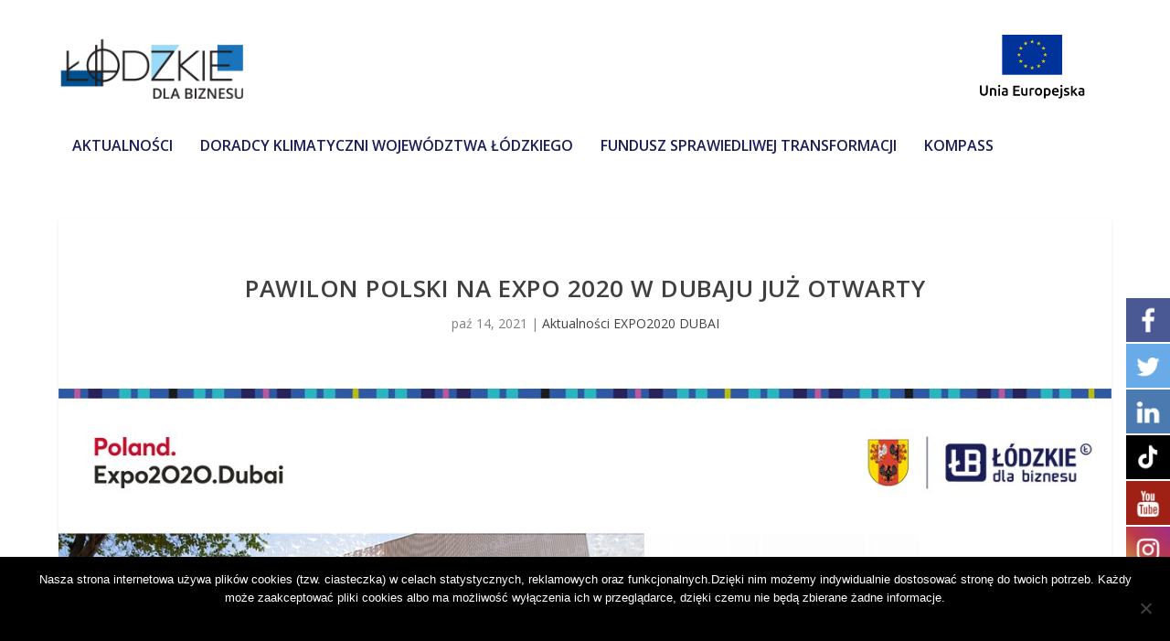

--- FILE ---
content_type: text/css
request_url: https://biznes.lodzkie.pl/wp-content/themes/Extra-child/style.css?ver=4.27.4
body_size: 200
content:
/**
 * Theme Name: Extra Child
 * Template:   Extra
 */
 
 
 .logo-row{
	 display: flex;
	 grid-template-columns: 1fr 1fr;
	 justify-content: space-between;
	 align-items: center;
 }
  
 
 .logo-1 {
	 width: 85%!important;
	 height: 70px;
	 order: 1;
 }
 
 .logoue-1{
	 order: 2;
	 width: 15%!important;
 }
 .logoue-1 img{
	 height:35px;
 }
 
 @media only screen and (min-width: 768px){
	.logo-1{
	height: 151px;
		}	 
		
		.logoue-1 img{
	 height:70px;
 }
 
 }
 